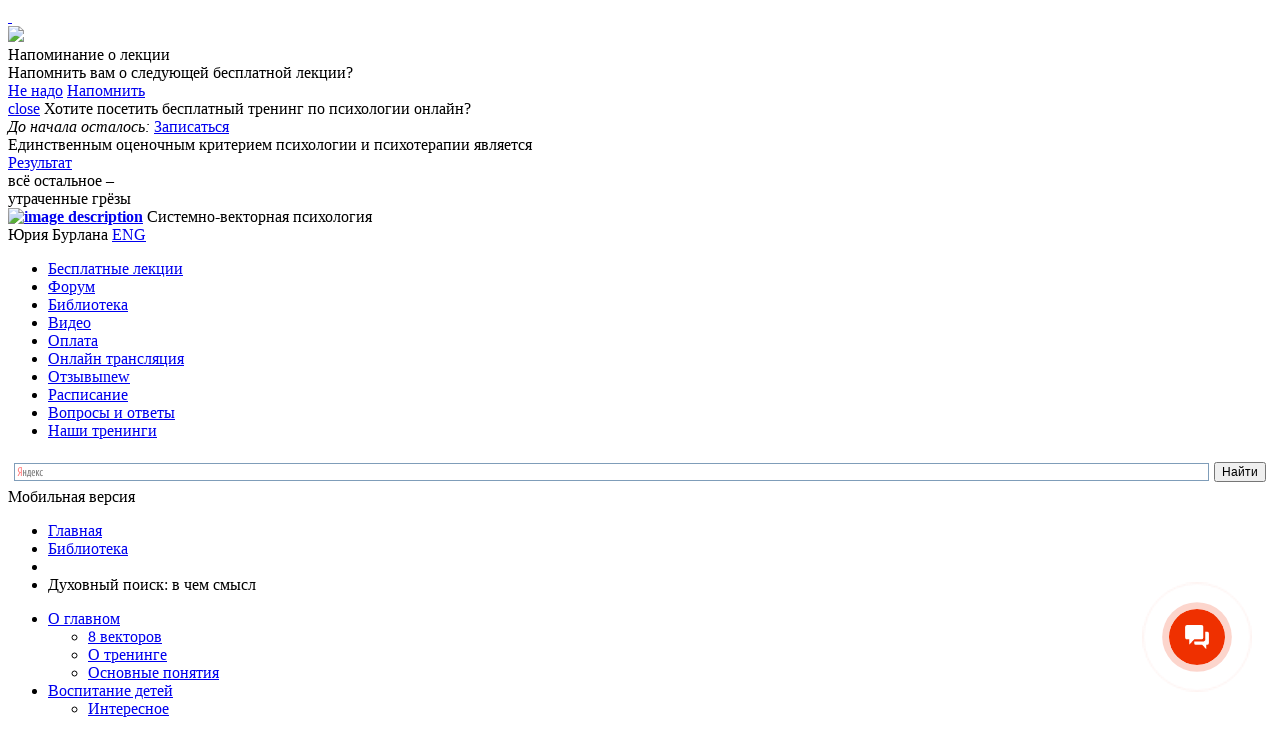

--- FILE ---
content_type: text/html; charset=utf-8
request_url: https://www.yburlan.ru/biblioteka/duhovnyj-poisk-v-chem-smysl
body_size: 23861
content:
<!DOCTYPE html PUBLIC "-//W3C//DTD XHTML+RDFa 1.0//EN" "http://www.w3.org/MarkUp/DTD/xhtml-rdfa-1.dtd">
<html xmlns="http://www.w3.org/1999/xhtml" style="" xml:lang="ru" version="XHTML+RDFa 1.0" dir="ltr" 
  xmlns:og="http://ogp.me/ns#"
  xmlns:article="http://ogp.me/ns/article#"
  xmlns:book="http://ogp.me/ns/book#"
  xmlns:profile="http://ogp.me/ns/profile#"
  xmlns:video="http://ogp.me/ns/video#"
  xmlns:product="http://ogp.me/ns/product#"
  xmlns:content="http://purl.org/rss/1.0/modules/content/"
  xmlns:dc="http://purl.org/dc/terms/"
  xmlns:foaf="http://xmlns.com/foaf/0.1/"
  xmlns:rdfs="http://www.w3.org/2000/01/rdf-schema#"
  xmlns:sioc="http://rdfs.org/sioc/ns#"
  xmlns:sioct="http://rdfs.org/sioc/types#"
  xmlns:skos="http://www.w3.org/2004/02/skos/core#"
  xmlns:xsd="http://www.w3.org/2001/XMLSchema#">

<head profile="http://www.w3.org/1999/xhtml/vocab">


  <meta http-equiv="X-UA-Compatible" content="IE=edge,chrome=1" />
  <link rel="stylesheet" type="text/css" href="//fonts.googleapis.com/css?family=PT+Sans:400,700&amp;subset=latin,cyrillic" />
  <link rel="stylesheet" type="text/css" href="//fonts.googleapis.com/css?family=PT+Serif:400,400italic&amp;subset=latin,cyrillic" />
  <link rel="stylesheet" type="text/css" href="//fonts.googleapis.com/css?family=PT+Sans+Narrow:400,700&amp;subset=latin,cyrillic" />

  <script>
    dataLayer = [];
  </script>


<!-- Google Tag Manager -->
<script>(function(w,d,s,l,i){w[l]=w[l]||[];w[l].push({'gtm.start':
new Date().getTime(),event:'gtm.js'});var f=d.getElementsByTagName(s)[0],
j=d.createElement(s),dl=l!='dataLayer'?'&l='+l:'';j.async=true;j.src=
'https://www.googletagmanager.com/gtm.js?id='+i+dl;f.parentNode.insertBefore(j,f);
})(window,document,'script','dataLayer','GTM-5MFTLJ8');</script>
<!-- End Google Tag Manager -->

  
  <link rel="manifest" href="/misc/app-images/manifest.json">
  <!--<meta name="mobile-web-app-capable" content="yes">-->
  <!--<meta name="apple-mobile-web-app-capable" content="yes">-->
  <!--<meta name="application-name" content="Системно-векторная психология">-->
  <!--<meta name="apple-mobile-web-app-title" content="Системно-векторная психология">-->
  <!--<meta name="msapplication-starturl" content="/">-->

  <meta name="mobileapp:title" content="Системно-векторная психология">
  <meta name="mobileapp:author" content="Мобильное приложение">
  <meta name="mobileapp:price" content="БЕСПЛАТНО">
  <meta name="mobileapp:price-suffix-apple" content=" - в App Store">
  <meta name="mobileapp:price-suffix-google" content=" - в Google Play">
  <meta name="mobileapp:icon-apple" content="https://www.yburlan.ru/misc/app-images/images/icons/icon-384x384.png">
  <meta name="mobileapp:icon-google" content="https://www.yburlan.ru/misc/app-images/images/icons/icon-384x384.png">
  <meta name="mobileapp:button" content="Открыть">
  <meta name="mobileapp:button-url-apple" content="">
  <meta name="mobileapp:button-url-google" content="https://play.google.com/store/apps/details?id=ru.yburlan.agrikhno&utm_campaign=smartbanner-yburlanru">
  <meta name="mobileapp:enabled-platforms" content="android">
  <meta name="mobileapp:hide-ttl" content="21600000">
  <meta name="mobileapp:custom-design-modifier" content="ios">
  <link rel="stylesheet" href="/misc/mobileapp/mobileapp.css">
  <script src="/misc/mobileapp/mobileapp.js"></script>

  <link rel="stylesheet" type="text/css" href="/sites/all/themes/newyburlan/css/push/push.css">

  <meta http-equiv="Content-Type" content="text/html; charset=utf-8" />
<link rel="shortcut icon" href="https://www.yburlan.ru/misc/favicon.ico" type="image/vnd.microsoft.icon" />
<meta name="description" content="Не так я живу! Что-то упускаю, все время не хватает чего-то важного. Зачем это все, если не стремишься к чему-то большему, высшему? Жизнь не может состоять только из материального, должно быть нечто более значимое — духовное. Как к этому приблизиться? Жизненные ценности Жизненные ценности — это то, что делает жизнь осмысленной. Для человека это важно, он к этому стремится, а" />
<link rel="canonical" href="https://www.yburlan.ru/biblioteka/duhovnyj-poisk-v-chem-smysl" />
<meta property="og:site_name" content="Психологические тренинги и курсы он-лайн. Системно-векторная психология | Юрий Бурлан" />
<meta property="og:type" content="article" />
<meta property="og:url" content="https://www.yburlan.ru/biblioteka/duhovnyj-poisk-v-chem-smysl" />
<meta property="og:title" content="Духовный поиск: в чем смысл" />
<meta property="og:description" content="Не так я живу! Что-то упускаю, все время не хватает чего-то важного. Зачем это все, если не стремишься к чему-то большему, высшему? Жизнь не может состоять только из материального, должно быть нечто более значимое — духовное. Как к этому приблизиться? Жизненные ценности Жизненные ценности — это то, что делает жизнь осмысленной. Для человека это важно, он к этому стремится, а достигая их, испытывает радость и чувствует, что живет наполненной жизнью." />
<meta property="og:updated_time" content="2023-04-10T01:55:26+03:00" />
<meta property="article:published_time" content="2023-03-12T23:32:30+03:00" />
<meta property="article:modified_time" content="2023-04-10T01:55:26+03:00" />

  <title>
    Духовный поиск: в чем смысл | Психологические тренинги и курсы он-лайн. Системно-векторная психология | Юрий Бурлан  </title>

          <link type="text/css" rel="stylesheet" href="https://www.yburlan.ru/./sites/default/files/css/css_2ZeIPlNc0tFPgBLcpeFhqeTkx0QGmHgYNJa7sXSg984.css" media="all" />
<link type="text/css" rel="stylesheet" href="https://www.yburlan.ru/./sites/default/files/css/css_gN-EQZnXBhv9u7b5_a-onQStNJJL_CZ2LyUAqqEft8s.css" media="screen" />
<link type="text/css" rel="stylesheet" href="https://www.yburlan.ru/./sites/default/files/css/css_7EHNqqw5CpLMpFUdbcE8RRybk2_y4aZdNykrA9VAx7A.css" media="all" />
<link type="text/css" rel="stylesheet" href="https://www.yburlan.ru/./sites/default/files/css/css_NqB2iXjC2bSv_MQblYLoU_scjPVJKcrck3ba9hKrA18.css" media="all" />
<link type="text/css" rel="stylesheet" href="https://www.yburlan.ru/./sites/default/files/css/css_W5NHof3sWKneQ5tnILhOhedm9B7FFN0Gsq4EcXBjRNI.css" media="all" />
<link type="text/css" rel="stylesheet" href="https://www.yburlan.ru/./sites/default/files/css/css_ilyga5v_txYr4WWo0oF6DuWtEu850-p4VKAbbbX3Uko.css" media="print" />

  <script src="//code.jquery.com/jquery-1.9.1.min.js"></script>
  <script src="//code.jquery.com/jquery-migrate-1.1.1.min.js"></script>
  <script src="https://www.gstatic.com/firebasejs/3.9.0/firebase-app.js" async></script>
  <script src="https://www.gstatic.com/firebasejs/3.9.0/firebase-messaging.js" async></script>
  <script type="text/javascript" src="https://www.yburlan.ru/misc/jquery.once.js?v=1.2"></script>
<script type="text/javascript" src="https://www.yburlan.ru/misc/drupal.js?t96tow"></script>
<script type="text/javascript" src="https://www.yburlan.ru/misc/jquery.cookie.js?v=1.0"></script>
<script type="text/javascript" src="https://www.yburlan.ru/misc/jquery.form.js?v=2.52"></script>
<script type="text/javascript" src="https://www.yburlan.ru/sites/all/modules/jquery_countdown/jquery_countdown/jquery.countdown.js?v=1.5.9"></script>
<script type="text/javascript" src="https://www.yburlan.ru/sites/all/modules/jquery_countdown/jquery_countdown.js?v=1.5.9"></script>
<script type="text/javascript" src="https://www.yburlan.ru/misc/ajax.js?v=7.59"></script>
<script type="text/javascript" src="https://www.yburlan.ru/./sites/default/files/languages/ru_DXXQ9Qep6fpi5oy9SHxPvb-aRKwN4ckZTJ9ajjB8hFo.js?t96tow"></script>
<script type="text/javascript" src="https://www.yburlan.ru/sites/all/modules/jquerymenu/jquerymenu.js?t96tow"></script>
<script type="text/javascript" src="https://www.yburlan.ru/sites/all/modules/views/js/base.js?t96tow"></script>
<script type="text/javascript" src="https://www.yburlan.ru/misc/progress.js?v=7.59"></script>
<script type="text/javascript" src="https://www.yburlan.ru/sites/all/libraries/jqueryvalidation/validate.js?t96tow"></script>
<script type="text/javascript" src="https://www.yburlan.ru/sites/all/themes/newyburlan/new_js/biblioteka-page.js?t96tow"></script>
<script type="text/javascript" src="https://www.yburlan.ru/sites/all/themes/newyburlan/new_js/jquery.sticky.js?t96tow"></script>
<script type="text/javascript" src="https://www.yburlan.ru/misc/textarea.js?v=7.59"></script>
<script type="text/javascript" src="https://www.yburlan.ru/sites/all/modules/views/js/ajax_view.js?t96tow"></script>
<script type="text/javascript" src="https://www.yburlan.ru/sites/all/modules/views_load_more/views_load_more.js?t96tow"></script>
<script type="text/javascript" src="https://www.yburlan.ru/modules/filter/filter.js?t96tow"></script>
<script type="text/javascript" src="https://www.yburlan.ru/sites/all/modules/ajax_comments/ajax_comments.js?t96tow"></script>
<script type="text/javascript" src="https://www.yburlan.ru/sites/all/themes/newyburlan/main.js?t96tow"></script>
<script type="text/javascript" src="https://www.yburlan.ru/sites/all/themes/newyburlan/new_js/user.js?t96tow"></script>
<script type="text/javascript" src="https://www.yburlan.ru/sites/all/themes/newyburlan/new_js/login_popup.js?t96tow"></script>
<script type="text/javascript" src="https://www.yburlan.ru/sites/all/modules/jquery_countdown/jquery.countdown-drupal.js?v=1.5.9"></script>
<script type="text/javascript">
<!--//--><![CDATA[//><!--
jQuery.extend(Drupal.settings, {"basePath":"\/","pathPrefix":"","ajaxPageState":{"theme":"newyburlan","theme_token":"x_YEOGNaGwcs8CPdtLubJJGykQFcj3SWBFZCSa-OtUI","js":{"modules\/statistics\/statistics.js":1,"misc\/jquery.once.js":1,"misc\/drupal.js":1,"misc\/jquery.cookie.js":1,"misc\/jquery.form.js":1,"sites\/all\/modules\/jquery_countdown\/jquery_countdown\/jquery.countdown.js":1,"sites\/all\/modules\/jquery_countdown\/jquery_countdown.js":1,"misc\/ajax.js":1,"public:\/\/languages\/ru_DXXQ9Qep6fpi5oy9SHxPvb-aRKwN4ckZTJ9ajjB8hFo.js":1,"sites\/all\/modules\/jquerymenu\/jquerymenu.js":1,"sites\/all\/modules\/views\/js\/base.js":1,"misc\/progress.js":1,"sites\/all\/libraries\/jqueryvalidation\/validate.js":1,"sites\/all\/themes\/newyburlan\/new_js\/biblioteka-page.js":1,"sites\/all\/themes\/newyburlan\/new_js\/jquery.sticky.js":1,"misc\/textarea.js":1,"sites\/all\/modules\/views\/js\/ajax_view.js":1,"sites\/all\/modules\/views_load_more\/views_load_more.js":1,"modules\/filter\/filter.js":1,"sites\/all\/modules\/ajax_comments\/ajax_comments.js":1,"sites\/all\/themes\/newyburlan\/main.js":1,"sites\/all\/themes\/newyburlan\/new_js\/user.js":1,"sites\/all\/themes\/newyburlan\/new_js\/login_popup.js":1,"sites\/all\/modules\/jquery_countdown\/jquery.countdown-drupal.js":1},"css":{"modules\/system\/system.base.css":1,"modules\/system\/system.menus.css":1,"modules\/system\/system.messages.css":1,"modules\/system\/system.theme.css":1,"sites\/all\/modules\/jquery_countdown\/jquery_countdown\/jquery.countdown.css":1,"modules\/comment\/comment.css":1,"sites\/all\/modules\/date\/date_api\/date.css":1,"sites\/all\/modules\/date\/date_popup\/themes\/datepicker.1.7.css":1,"modules\/field\/theme\/field.css":1,"modules\/node\/node.css":1,"modules\/user\/user.css":1,"sites\/all\/modules\/views\/css\/views.css":1,"sites\/all\/modules\/ckeditor\/css\/ckeditor.css":1,"sites\/all\/modules\/ctools\/css\/ctools.css":1,"sites\/all\/modules\/jquerymenu\/jquerymenu.css":1,"modules\/filter\/filter.css":1,"sites\/all\/themes\/newyburlan\/style.css":1,"sites\/all\/themes\/newyburlan\/all.css":1,"sites\/all\/themes\/newyburlan\/css\/other.css":1,"sites\/all\/themes\/newyburlan\/print.css":1}},"jquerymenu":{"hover":0,"animate":1,"edit_link":0,"click_to_expand":1},"views":{"ajax_path":"\/views\/ajax","ajaxViews":{"views_dom_id:7c4210c982701691624ae3c9ebea3299":{"view_name":"page_timetable","view_display_id":"block_2","view_args":"","view_path":"node\/11009","view_base_path":null,"view_dom_id":"7c4210c982701691624ae3c9ebea3299","pager_element":0},"views_dom_id:46a852e710279f3a809dd4c65c0caad0":{"view_name":"page_timetable","view_display_id":"block_1","view_args":"245","view_path":"node\/11009","view_base_path":null,"view_dom_id":"46a852e710279f3a809dd4c65c0caad0","pager_element":0},"views_dom_id:7bcc3da5b692e8d6bb3d07709b7bdf6f":{"view_name":"page_timetable","view_display_id":"block_1","view_args":"221","view_path":"node\/11009","view_base_path":null,"view_dom_id":"7bcc3da5b692e8d6bb3d07709b7bdf6f","pager_element":0},"views_dom_id:14b6612e77e69fb57fe3a5aebe416dcd":{"view_name":"page_timetable","view_display_id":"block_1","view_args":"244","view_path":"node\/11009","view_base_path":null,"view_dom_id":"14b6612e77e69fb57fe3a5aebe416dcd","pager_element":0},"views_dom_id:2019d54133bb65bf683489e2952bca67":{"view_name":"front_timetable","view_display_id":"block_2","view_args":"","view_path":"node\/11009","view_base_path":null,"view_dom_id":"2019d54133bb65bf683489e2952bca67","pager_element":0},"views_dom_id:4790a55df9afa978140c37c33ae144ce":{"view_name":"front_timetable","view_display_id":"block_1","view_args":"245","view_path":"node\/11009","view_base_path":null,"view_dom_id":"4790a55df9afa978140c37c33ae144ce","pager_element":0},"views_dom_id:124f37615bac505afe24b1c7566981d6":{"view_name":"front_timetable","view_display_id":"block_1","view_args":"221","view_path":"node\/11009","view_base_path":null,"view_dom_id":"124f37615bac505afe24b1c7566981d6","pager_element":0},"views_dom_id:961e7a6e31f54e82fda8f126c57e945d":{"view_name":"article_related_nodes","view_display_id":"block","view_args":"11009","view_path":"node\/11009","view_base_path":null,"view_dom_id":"961e7a6e31f54e82fda8f126c57e945d","pager_element":"2"}}},"urlIsAjaxTrusted":{"\/views\/ajax":true,"\/comment\/reply\/11009":true},"better_exposed_filters":{"views":{"page_timetable":{"displays":{"block_2":{"filters":[]},"block_1":{"filters":[]}}},"training_video":{"displays":{"block_1":{"filters":[]}}},"front_timetable":{"displays":{"block_2":{"filters":[]},"block_1":{"filters":[]}}},"article_related_nodes":{"displays":{"block":{"filters":[]}}}}},"jquery_countdown":{".panel-date-lection,.panel-date":{"until":46164,"layout":"\u003Cspan class=\u0022different\u0022\u003E{dn}\u003C\/span\u003E\u003Cem\u003E\u0434\u043d.\u003C\/em\u003E\u003Cspan\u003E{hn}\u003C\/span\u003E\u003Cspan class=\u0022different\u0022\u003E:\u003C\/span\u003E\u003Cspan  class=\u0022white\u0022\u003E{mnn}\u003C\/span\u003E\u003Cspan class=\u0022different\u0022\u003E:\u003C\/span\u003E\u003Cspan  class=\u0022white\u0022\u003E{snn}\u003C\/span\u003E"}},"ckeditor":{"input_formats":{"filtered_html":{"customConfig":"\/sites\/all\/modules\/ckeditor\/ckeditor.config.js?","defaultLanguage":"en","toolbar":"[\n    [\u0027Source\u0027],\n    [\u0027Cut\u0027,\u0027Copy\u0027,\u0027Paste\u0027,\u0027PasteText\u0027,\u0027PasteFromWord\u0027,\u0027-\u0027,\u0027SpellChecker\u0027, \u0027Scayt\u0027],\n    [\u0027Undo\u0027,\u0027Redo\u0027,\u0027Find\u0027,\u0027Replace\u0027,\u0027-\u0027,\u0027SelectAll\u0027],\n    [\u0027Image\u0027,\u0027Media\u0027,\u0027Flash\u0027,\u0027Table\u0027,\u0027HorizontalRule\u0027,\u0027Smiley\u0027,\u0027SpecialChar\u0027],\n    [\u0027Maximize\u0027, \u0027ShowBlocks\u0027],\n    \u0027\/\u0027,\n    [\u0027Format\u0027],\n    [\u0027Bold\u0027,\u0027Italic\u0027,\u0027Underline\u0027,\u0027Strike\u0027,\u0027-\u0027,\u0027Subscript\u0027,\u0027Superscript\u0027,\u0027-\u0027,\u0027RemoveFormat\u0027],\n    [\u0027NumberedList\u0027,\u0027BulletedList\u0027,\u0027-\u0027,\u0027Outdent\u0027,\u0027Indent\u0027,\u0027Blockquote\u0027],\n    [\u0027JustifyLeft\u0027,\u0027JustifyCenter\u0027,\u0027JustifyRight\u0027,\u0027JustifyBlock\u0027,\u0027-\u0027,\u0027BidiLtr\u0027,\u0027BidiRtl\u0027],\n    [\u0027Link\u0027,\u0027Unlink\u0027,\u0027Anchor\u0027,\u0027Linkit\u0027]\n]\n    ","enterMode":1,"shiftEnterMode":2,"toolbarStartupExpanded":true,"width":"100%","skin":"kama","format_tags":"p;div;pre;address;h1;h2;h3;h4;h5;h6","show_toggle":"t","default":"t","ss":"2","loadPlugins":{"drupalbreaks":{"name":"drupalbreaks","desc":"Plugin for inserting Drupal teaser and page breaks.","path":"\/sites\/all\/modules\/ckeditor\/plugins\/drupalbreaks\/","buttons":{"DrupalBreak":{"label":"DrupalBreak","icon":"images\/drupalbreak.png"}},"default":"t"}},"entities":false,"entities_greek":false,"entities_latin":false,"scayt_autoStartup":false,"stylesCombo_stylesSet":"drupal:\/sites\/all\/modules\/ckeditor\/ckeditor.styles.js","contentsCss":["\/sites\/all\/modules\/ckeditor\/css\/ckeditor.css?t96tow","\/sites\/all\/libraries\/ckeditor\/contents.css?t96tow"]},"full_html":{"customConfig":"\/sites\/all\/modules\/ckeditor\/ckeditor.config.js?","defaultLanguage":"en","toolbar":"[\n    [\u0027Source\u0027],\n    [\u0027Cut\u0027,\u0027Copy\u0027,\u0027Paste\u0027,\u0027PasteText\u0027,\u0027PasteFromWord\u0027,\u0027-\u0027,\u0027SpellChecker\u0027,\u0027Scayt\u0027],\n    [\u0027Undo\u0027,\u0027Redo\u0027,\u0027Find\u0027,\u0027Replace\u0027,\u0027-\u0027,\u0027SelectAll\u0027],\n    [\u0027Image\u0027,\u0027Flash\u0027,\u0027Table\u0027,\u0027HorizontalRule\u0027,\u0027Smiley\u0027,\u0027SpecialChar\u0027,\u0027Iframe\u0027],\n    \u0027\/\u0027,\n    [\u0027Bold\u0027,\u0027Italic\u0027,\u0027Underline\u0027,\u0027Strike\u0027,\u0027-\u0027,\u0027Subscript\u0027,\u0027Superscript\u0027,\u0027-\u0027,\u0027RemoveFormat\u0027],\n    [\u0027NumberedList\u0027,\u0027BulletedList\u0027,\u0027-\u0027,\u0027Outdent\u0027,\u0027Indent\u0027,\u0027Blockquote\u0027,\u0027CreateDiv\u0027],\n    [\u0027JustifyLeft\u0027,\u0027JustifyCenter\u0027,\u0027JustifyRight\u0027,\u0027JustifyBlock\u0027,\u0027-\u0027,\u0027BidiLtr\u0027,\u0027BidiRtl\u0027,\u0027-\u0027,\u0027Language\u0027],\n    [\u0027Link\u0027,\u0027Unlink\u0027,\u0027Anchor\u0027],\n    [\u0027DrupalBreak\u0027],\n    \u0027\/\u0027,\n    [\u0027Format\u0027,\u0027Font\u0027,\u0027FontSize\u0027],\n    [\u0027TextColor\u0027,\u0027BGColor\u0027],\n    [\u0027Maximize\u0027,\u0027ShowBlocks\u0027,\u0027IMCE\u0027]\n]","enterMode":1,"shiftEnterMode":2,"toolbarStartupExpanded":true,"width":"100%","skin":"kama","format_tags":"p;div;pre;address;h1;h2;h3;h4;h5;h6","show_toggle":"t","default":"t","ss":"2","loadPlugins":{"drupalbreaks":{"name":"drupalbreaks","desc":"Plugin for inserting Drupal teaser and page breaks.","path":"\/sites\/all\/modules\/ckeditor\/plugins\/drupalbreaks\/","buttons":{"DrupalBreak":{"label":"DrupalBreak","icon":"images\/drupalbreak.png"}},"default":"t"}},"entities":false,"entities_greek":false,"entities_latin":false,"scayt_autoStartup":false,"filebrowserBrowseUrl":"\/imce?app=ckeditor%7Csendto%40ckeditor_imceSendTo%7C","stylesCombo_stylesSet":"drupal:\/sites\/all\/modules\/ckeditor\/ckeditor.styles.js","contentsCss":["\/sites\/all\/modules\/ckeditor\/css\/ckeditor.css?t96tow","\/sites\/all\/libraries\/ckeditor\/contents.css?t96tow"]}},"plugins":[],"textarea_default_format":{"edit-comment-body-und-0-value":"comment"}},"statistics":{"data":{"nid":"11009"},"url":"\/modules\/statistics\/statistics.php"}});
//--><!]]>
</script>

      <script src="/sites/all/themes/newyburlan/new_js/all.js"></script>
    <script src="/sites/all/themes/newyburlan/js/cufon-yui.js"></script>
  <script src="/sites/all/themes/newyburlan/js/HeliosCondC_700.font.js"></script>
  <script src="/sites/all/themes/newyburlan/js/jquery.activity.min.js"></script>
  <script>
    var $ = this.jQuery;
    $(document).ready(function() {
      $('#top-baner-close').click(function() {
        $('#block-block-8').slideUp(200);
      })

      $('#9bcleft').height($(document).height());
      $('#9bcright').height($(document).height());
    });
  </script>



  <!--
<script type="text/javascript" src="//www.yburlan.ru/sites/all/themes/newyburlan/main.js"></script>
-->

  <script type="text/javascript" src="/ybcookie/ybcookie.js?94"></script>
  <script type="text/javascript" src="/sites/all/themes/newyburlan/new_js/push/push.js?103"></script>
  <!--<script type="text/javascript" async="true" src="https://userapi.com/js/api/openapi.js?2"></script>-->



      <script type="text/javascript" src="https://vk.com/js/api/openapi.js?4"></script>
    <script type="text/javascript">
      VK.init({
        apiId: 2170385,
        onlyWidgets: true
      });
    </script>
  
  <!--this-->
  <!--[if IE]><script src="//html5shiv.googlecode.com/svn/trunk/html5.js"></script><![endif]-->
  <script type="text/javascript" src="https://vk.com/js/api/share.js?4" charset="windows-1251"></script>


  <style type="text/css">
    /*body {padding-top: 0 !important}*/
    .panel {
      z-index: 599;
    }
  </style>
  <script type="text/javascript">
    var keys = {
      37: 1,
      38: 1,
      39: 1,
      40: 1
    };

    function preventDefault(e) {
      e = e || window.event;
      if (e.preventDefault)
        e.preventDefault();
      e.returnValue = false;
    }

    function preventDefaultForScrollKeys(e) {
      if (keys[e.keyCode]) {
        preventDefault(e);
        return false;
      }
    }

    function disableScroll() {
      if (window.addEventListener) // older FF
        window.addEventListener('DOMMouseScroll', preventDefault, false);
      window.onwheel = preventDefault; // modern standard
      window.onmousewheel = document.onmousewheel = preventDefault; // older browsers, IE
      window.ontouchmove = preventDefault; // mobile
      document.onkeydown = preventDefaultForScrollKeys;
    }

    function enableScroll() {
      if (window.removeEventListener)
        window.removeEventListener('DOMMouseScroll', preventDefault, false);
      window.onmousewheel = document.onmousewheel = null;
      window.onwheel = null;
      window.ontouchmove = null;
      document.onkeydown = null;
    }

    var frontPage = '';
  </script>
</head>

<body class="html not-front not-logged-in no-sidebars page-node page-node- page-node-11009 node-type-article i18n-ru" >

  <!-- Google Tag Manager (noscript) -->
  <noscript>
    <iframe src="https://www.googletagmanager.com/ns.html?id=GTM-5MFTLJ8" height="0" width="0" style="display:none;visibility:hidden"></iframe>
  </noscript>
  <!-- End Google Tag Manager (noscript) -->

  <!--  -->

  <div class="push">
    <div class="push-wrapper">
      <a class="push-close" href="#">&nbsp;</a>
      <div class="push-body">
        <div class="push-body-image">
          <img src="/sites/all/themes/newyburlan/images/push/snippet.jpg">
        </div>
        <div class="push-body-content">
          <div class="push-body-content-title">Напоминание о лекции</div>
          <div class="push-body-content-text">Напомнить вам о следующей бесплатной лекции?</div>
        </div>
        <div class="push-clearfix"></div>
      </div>
    </div>
    <div class="push-footer">
      <a href="#" class="push-button-unsubscribe">Не надо</a>
      <a href="#" class="push-button-subscribe">Напомнить</a>
    </div>
  </div>


  <!-- Layout -->
    
<script type="text/javascript">

  /*Определяем термин таксомонии и выделяем раздел в левом меню*/
  $(document).ready(function () {
    //переход к комменту при логине из ответа
    var is_comment = location.href.indexOf("#comment-");
    if (is_comment > -1) {
      var comment = location.href.substring(location.href.indexOf("#comment-"));

      var comment_n = comment.replace("#comment-", "");

      $("#reply-" + comment_n).click();

    }
  });
</script>


<div id="wrapper" class="with-fixed-header">
  <div id="container" class="my-clear-block inner">

    <header id="header">
      <div class="holder">
        <!--noindex-->
        <!--googleoff: all-->
        <div id="record-ancor"></div>
          <div class="region region-header clearfix">
    <div id="block-block-8" class="block block-block clearfix">

    
  <div class="content">
        <script type="text/javascript">
        var pastSeconds = 500;
            </script>


    <div class="panel">
        <a class="btn-close" href="#" id="top-baner-close">close</a>
        <span class="panel-slogan">Хотите посетить <span>бесплатный тренинг по психологии</span> онлайн?</span>
        <div class="panel-box">
            <em>До начала осталось:</em>
            <span class="panel-date-lection">

			</span>
            <a class="panel-btn" href="//www.yburlan.ru/besplatnye-treningi">Записаться</a>
        </div>
    </div>


  </div>
</div>
<div id="block-block-36" class="block block-block clearfix">

    
  <div class="content">
    <div class="criteria-holder">
<div class="criteria-cont">
<div class="criteria-line" style="">
			<span class="criteria-only" style="">Единственным </span>оценочным критерием психологии и психотерапии является
<div class="criteria-style" style="">
				<a href="/results" style=" ">Результат</a></div>
<div class="criteria-add" style="">
				всё остальное –<br />
				утраченные грёзы</div>
</div>
</div>
</div>
  </div>
</div>
  </div>
                <div class="header-box">
          <strong class="logo">
            <a href="/" title="Психологические тренинги и курсы он-лайн. Системно-векторная психология | Юрий Бурлан"><img src="/sites/all/themes/newyburlan/new_images/logo1.png" alt="image description" /></a>          </strong>
          <span class="head-slogan"><span style="">Системно-векторная психология<br/>Юрия Бурлана</span></span>
          <a class="language" href="#">ENG</a>
          <!--/noindex-->
          <!--googleon: all-->
          <nav id="nav">
<ul class="links primary-links"><li class="menu-845 first"><a href="/besplatnye-treningi" title="">Бесплатные лекции</a></li>
<li class="menu-675"><a href="//www.yburlan.ru/forum/" title="">Форум</a></li>
<li class="menu-674"><a href="/biblioteka" title="" class="active">Библиотека</a></li>
<li class="menu-708"><a href="/trening-roliki" title="">Видео</a></li>
<li class="menu-678"><a href="/oplata" title="">Оплата</a></li>
<li class="menu-748"><a href="/video-translyatsiya">Онлайн трансляция</a></li>
<li class="menu-679"><a href="//www.yburlan.ru/results/" title=""><span>Отзывы</span><span class="num-reviews">new</span></a></li>
<li class="menu-680"><a href="/raspisanie" title="Расписание занятий">Расписание</a></li>
<li class="menu-966"><a href="//www.yburlan.ru/otvet" title="">Вопросы и ответы</a></li>
<li class="menu-1350 last"><a href="/nashi-treningi" title="">Наши тренинги</a></li>
</ul></nav>
        </div>
      </div>
    </header>

    <div id="main">
      <div class="holder">

        <div class="heading">

          <style type="text/css">
            .ya-page_js_yes .ya-site-form_inited_no {
              display: none;
            }

            #ya-site-form0 .ya-site-form__form table {
              margin: 0 0 0 0;
            }
          </style>
          <div class="ya-site-form ya-site-form_inited_no"
            onclick="return {'bg': 'transparent', 'target': '_self', 'language': 'ru', 'suggest': true, 'tld': 'ru', 'site_suggest': true, 'action': 'https://www.yburlan.ru/lib-search', 'webopt': false, 'fontsize': 12, 'arrow': false, 'fg': '#000000', 'searchid': '2004014', 'logo': 'rb', 'websearch': false, 'type': 2}">
            <form action="https://yandex.ru/search/site/" method="get" target="_self" class="search-form">
              <div>
                <label>Найти:</label>
                <div class="row">
                  <input name="searchid" type="hidden" value="2004014" /><input name="l10n" type="hidden"
                    value="ru" /><input name="reqenc" type="hidden" value="" /><input name="text" type="text"
                    value="" />
                  <div class="search-btn"><input type="submit" value="Найти" class="btn" /></div>&nbsp;
                </div>
              </div>
            </form>
          </div>
          <script type="text/javascript">(function (w, d, c) {
              var s = d.createElement('script'), h = d.getElementsByTagName('script')[0], e = d.documentElement;
              (' ' + e.className + ' ').indexOf(' ya-page_js_yes ') === -1 && (e.className += ' ya-page_js_yes');
              s.type = 'text/javascript';
              s.async = true;
              s.charset = 'utf-8';
              s.src = (d.location.protocol === 'https:' ? 'https:' : 'http:') + '//site.yandex.net/v2.0/js/all.js';
              h.parentNode.insertBefore(s, h);
              (w[c] || (w[c] = [])).push(function () {
                Ya.Site.Form.init()
              })
            })(window, document, 'yandex_site_callbacks');</script>

          <div class="heading-box">
            <!-- breadcrumbs here -->
                        <span class="change-size header-of-section like-h2">Мобильная версия</span>
            <ul class="breadcrumbs">
                            <li><a href="/">Главная</a></li>
              <li><a href="/biblioteka">Библиотека</a></li>
                              <li><a href=""></a></li>
                <li>Духовный поиск: в чем смысл</li>
                          </ul>
          </div>
        </div>

        <div class="container">

          <aside id="sidebar">
            <div id="sticky-anchor"></div>
            <div id="sidebar-sticky">
              <div id="block-jquerymenu-1" class="block block-jquerymenu clearfix">

    
  <div class="content">
    <!--[if IE]><div class="ie"><![endif]--><ul class="menu jquerymenu"><li  class="parent closed"><span class="parent closed"></span><a href="/biblioteka/o_glavnom" title="">О главном</a><ul><li  class="first"><a href="/biblioteka/o_glavnom/8_vektorov" title="">8 векторов</a></li><li ><a href="/biblioteka/o_glavnom/o_treninge" title="">О тренинге</a></li><li  class="last"><a href="/biblioteka/o_glavnom/osnovnye_ponyatiya" title="">Основные понятия</a></li></ul></li><li  class="parent closed"><span class="parent closed"></span><a href="/biblioteka/vospitanie_detei" title="">Воспитание детей</a><ul><li  class="first"><a href="/biblioteka/vospitanie_detei/interesnoe" title="">Интересное</a></li><li ><a href="/biblioteka/vospitanie_detei/rekomendatsii" title="">Рекомендации</a></li><li  class="last"><a href="/biblioteka/vospitanie_detei/chto_delat_esli" title="">Что делать если</a></li></ul></li><li  class="parent closed"><span class="parent closed"></span><a href="/biblioteka/otnosheniya_dvoikh" title="">Отношения двоих</a><ul><li  class="first"><a href="/biblioteka/otnosheniya_dvoikh/seksualnost" title="">Сексуальность</a></li><li ><a href="/biblioteka/otnosheniya_dvoikh/semeinye_strasti" title="">Семейные страсти</a></li><li  class="last"><a href="/biblioteka/otnosheniya_dvoikh/sokhranit_lyubov" title="">Сохранить любовь</a></li></ul></li><li  class="parent closed"><span class="parent closed"></span><a href="/biblioteka/poisk_sebya" title="">Поиск себя</a><ul><li  class="first"><a href="/biblioteka/poisk_sebya/samorazrushenie" title="">Саморазрушение</a></li><li  class="last"><a href="/biblioteka/poisk_sebya/smysl_zhizni" title="">Смысл жизни</a></li></ul></li><li ><a href="/biblioteka/psikhologiya_strakha" title="">Психология страха</a></li><li  class="parent closed"><span class="parent closed"></span><a href="/biblioteka/novoe_slovo_v_nauke" title="">Новое слово в науке</a><ul><li  class="first"><a href="/biblioteka/novoe_slovo_v_nauke/psikhologiya" title="">Психология</a></li><li ><a href="/biblioteka/novoe_slovo_v_nauke/meditsina" title="">Медицина</a></li><li ><a href="/biblioteka/novoe_slovo_v_nauke/pedagogika" title="">Педагогика</a></li><li  class="last"><a href="/biblioteka/novoe_slovo_v_nauke/drugie_oblasti_znaniya" title="">Другие области знания</a></li></ul></li><li  class="parent closed"><span class="parent closed"></span><a href="/biblioteka/stsenarii_zhizni" title="">Сценарий жизни</a><ul><li  class="first"><a href="/biblioteka/stsenarii_zhizni/ee_khotyat_vse" title="">Ее хотят все</a></li><li ><a href="/biblioteka/stsenarii_zhizni/nezhizn" title="">НЕжизнь</a></li><li  class="last"><a href="/biblioteka/stsenarii_zhizni/realizuya_sebya" title="">Реализуя себя</a></li></ul></li><li  class="parent closed"><span class="parent closed"></span><a href="/biblioteka/mir_vokrug" title="">Мир вокруг</a><ul><li  class="first"><a href="/biblioteka/mir_vokrug/v_rossii" title="">В России</a></li><li ><a href="/biblioteka/mir_vokrug/v_mire" title="">В мире</a></li><li ><a href="/biblioteka/mir_vokrug/globalnye_problemy" title="">Глобальные проблемы</a></li><li  class="last"><a href="/biblioteka/mir_vokrug/sotsialnye_yavleniya" title="">Социальные явления</a></li></ul></li><li ><a href="/biblioteka/novoe_slovo_v_nauke/my_v_pechati" title="">Научные публикации</a></li><li  class="parent closed"><span class="parent closed"></span><a href="/biblioteka/sistemnye_zametki" title="">Системные заметки</a><ul><li  class="first"><a href="/biblioteka/sistemnye_zametki/konspekty_s_treninga" title="">Конспекты с тренинга</a></li><li ><a href="/biblioteka/sistemnye_zametki/znamenitosti" title="">Знаменитости</a></li><li ><a href="/biblioteka/sistemnye_zametki/kino" title="">Кино</a></li><li ><a href="/biblioteka/sistemnye_zametki/literatura" title="">Литература</a></li><li ><a href="/biblioteka/sistemnye_zametki/tvorchestvo" title="">Творчество</a></li><li  class="last"><a href="/biblioteka/sistemnye_zametki/istoricheskie_zametki" title="">Исторические заметки</a></li></ul></li><li  class="parent closed last"><span class="parent closed last"></span><a href="/biblioteka/kratkii_obzor" title="">Краткий обзор</a><ul><li  class="first last"><a href="/biblioteka/kratkii_obzor/kak_izbavitsya_ot_strakhov" title="">Избавиться от страхов</a></li></ul></li></ul><!--[if IE]></div><![endif]-->  </div>
</div>
              
                  <div class="region region-left">
    <div id="block-block-9" class="block block-block clearfix">

    
  <div class="content">
    <div class="side-box">
	<span class="like-h2">С чего начать<span class="red">?</span></span>
	<ul class="side-list">
		<li class="main">
			<a href="javascript:void(0)">Что такое СВП</a>
			<ul class="sub">
				<li>
					<a href="/trening-roliki/know_true">Бессознательное знает всю правду</a></li>
				<li>
					<a href="/biblioteka/sistemnovektornaya-psihologiya">Откуда Берутся Наши Желания?</a></li>
				<li>
					<a href="/trening-roliki/desire">Человека определяют его желания</a></li>
			</ul>
		</li>
		<li class="main">
			<a href="javascript:void(0)">Что такое 8 векторов</a>
			<ul class="sub">
				<li>
					<a href="/biblioteka/zvukovoi-vektor">Звуковой вектор</a></li>
				<li>
					<a href="/biblioteka/zritelniy-vektor">Зрительный вектор</a></li>
				<li>
					<a href="/biblioteka/kozhniy-vektor">Кожный вектор</a></li>
				<li>
					<a href="/biblioteka/analjniy-vektor">Анальный вектор</a></li>
				<li>
					<a href="/biblioteka/uretralnij-vektor">Уретральный вектор</a></li>
				<li>
					<a href="/biblioteka/obonyatelniy-vektor">Обонятельный вектор</a></li>
				<li>
					<a href="/biblioteka/oralniy-vektor">Оральный вектор</a></li>
				<li>
					<a href="/biblioteka/myshechnyi-vektor">Мышечный вектор</a></li>
			</ul>
		</li>
		<li class="main">
			<a href="javascript:void(0)">Зачем нужна СВП</a>
			<ul class="sub">
				<li>
					<a href="/results/all/depressija">Избавиться от депрессии</a></li>
				<li>
					<a href="/results/all/raskrytie-seksualnosti">Раскрытие сексуальности</a></li>
				<li>
					<a href="/results/all/poznanie-sebja">Познание себя</a></li>
				<li>
					<a href="/results/all/psihologi">Отзывы психиатров, психологов, врачей, преподавателей</a></li>
				<li>
					<a href="/results">Более 20 тысяч отзывов</a></li>
			</ul>
		</li>
		<li class="main">
			<a href="javascript:void(0)">Основы СВП</a>
			<ul class="sub">
				<li>
					<a href="/biblioteka/sistemnyi-slovarik">Словарь терминов и сокращений</a></li>
				<li>
					<a href="/biblioteka/podsoznanie">Сознание и бессознательное</a></li>
				<li>
					<a href="/biblioteka/psikhologiya-lyubvi-i-seksa">Психология любви и секса</a></li>
			</ul>
		</li>
	</ul>
</div>
  </div>
</div>
  </div>
                          </div>
          </aside>

          <section id="content">
                                                                                    
              <div class="region region-content">
    <div id="block-system-main" class="block block-system clearfix">

    
  <div class="content">
    <div id="node-11009" class="node node-full content-block">

        <div class="article-image">
      <img src=".././sites/default/files/p_171_big_duhovnyj-poisk-v-chem-smysl.jpg">      <div class="text-box center-style change-lh1 padding-1">
        <h1>Духовный поиск: в чем смысл</h1>
<!--noindex-->
<!--googleoff: all-->
        <div>
                  </div>
<!--/noindex-->
<!--googleon: all-->
        <div class="article-info">
          <span class="info-line">
            <span class="comment">0</span>
                        <span style="cursor:pointer;" class="review" title="Просмотров:824">824</span>
            <span class="date">12 Марта 2023 в 23:32</span>
          </span>
          <div class="author-box">
            <strong>Автор публикации: <span>
              Екатерина Жаворонкова            </span></strong>
          </div>
        </div>
      </div>
    </div>
  
  <p>Не так я живу! Что-то упускаю, все время не хватает чего-то важного. Зачем это все, если не стремишься к чему-то большему, высшему? Жизнь не может состоять только из материального, должно быть нечто более значимое — духовное. Как к этому приблизиться?</p>
<h2>
	Жизненные ценности</h2>
<p>Жизненные ценности — это то, что делает жизнь осмысленной. Для человека это важно, он к этому стремится, а достигая их, испытывает радость и чувствует, что живет наполненной жизнью.</p>
<p class="rtecenter"><img alt="картинка Духовный поиск" src="http://www.yburlan.ru/sites/default/files/Images/zhiznennye_cennosti_1.jpg" style="width: 635px; height: 350px;" /></p>
<p>То, что люди вкладывают в понятие «личностный рост», будет созвучно с их жизненными ценностями: профессионализм, образование, обогащение, достижение положения в обществе, нравственность, получение каких-либо навыков, полезных привычек и т. д.</p>
<p>Около пяти процентов людей чувствуют, что им недостаточно общепринятых материальных ценностей. У них возникает мысль, ощущение, что есть нечто более важное, высокое — духовное. Их жизнь в большей или меньшей степени сопровождается поиском этой духовности. Их личностный рост направлен на то, чтобы приблизиться к новому, более духовному состоянию.</p>
<p>Сложность в том, что никто не дает направления, где же искать, нет четкого определения, что такое духовный рост, духовный человек.</p>
<p>Жизнь <a href="https://www.yburlan.ru/biblioteka/zvukovoi-vektor" rel="noopener noreferrer" target="_blank">этого человека</a> проходит в постоянном поиске и с постоянным ощущением, что ему не хватает чего-то очень важного, но такого неуловимого.</p>
<h3>
	Поиск самого себя</h3>
<p>Вопросы возникают у него с детства. Форма их может быть разной, но по сути они сводятся к одному: «В чем смысл жизни?» — Зачем этот мир? Почему происходят те или иные события? Зачем вообще появились люди? Зачем я живу? Я же появился на этом свете. Не может такого быть, чтобы в этом не было цели, смысла. К чему-то это должно привести в итоге. И какова моя роль в этом?</p>
<p class="rtecenter">
<iframe allow="accelerometer; autoplay; clipboard-write; encrypted-media; gyroscope; picture-in-picture; web-share" allowfullscreen="" frameborder="0" height="315" src="https://www.youtube.com/embed/hzjBml1SeMY" title="Я – это кто?" width="560"></iframe></p>
<p>У такого человека стойкое ощущение, что жизнь не сводится к простому существованию: поспать, поесть, развлечься, поработать — чтобы было где поспать, что поесть и чем развлечься. Такая жизнь для него — пустая. Оставить после себя новое поколение, чтобы оно… что? Продолжило делать то же самое? Жизнь ради продолжения жизни — этого недостаточно. Должна быть высшая цель — у отдельного человека и человечества в целом.</p>
<p>Раз уж жизнь дана, нужно прожить ее со смыслом, не растратить впустую. Значит, нужно быть выше обыденности, стремиться к чему-то большему, расти над собой, развиваться и искать, искать ответы на вопросы, которые даже не приходят в голову всем остальным. Довольствоваться существованием в бесконечном «дне сурка» такой человек не может и не хочет.</p>
<p>Духовный поиск заводит его на множество дорог. Религия, философия, медитации, эзотерика, духовные практики, тренинги личностного роста, аутотренинги, затворничество и уход в себя, поездки по местам силы… Поиск, поиск, поиск. Иногда такого человека частично наполняют более привычные вещи — музыка, литература, наука, языки.</p>
<p>Бывает ощущение, что что-то нащупал, но копаешь глубже, а ответов все нет. Со временем неудачи в поиске этих ответов начинают вызывать апатию, безразличие, уныние, депрессию. Сама жизнь и все происходящее вокруг начинает казаться пустым и бессмысленным, раз уж не получается этот смысл найти. Как жить, если не понимаешь зачем?</p>
<p>Такой человек по природе своей интроверт. Ему же нужно подумать, поразмышлять, побыть наедине с собой, в тишине. Если рядом постоянно люди, которые думают и говорят только о материальном, о несущественном в его понимании (что купить, что поесть, куда сходить), они начинают вызывать у такого человека неприязнь и желание отгородиться.</p>
<p>Чем хуже его внутреннее состояние, чем сильнее нехватка ответов на мучающие его вопросы, тем больше он уходит в себя, отстраняется от окружающих людей, даже от близких. И это подсказка!</p>
<p class="rtecenter"><img alt="картинка Жизненные ценности: поиск смысла" src="http://www.yburlan.ru/sites/default/files/Images/zhiznennye_cennosti_2.jpg" style="width: 635px; height: 350px;" /></p>
<h3>
	Духовный одиночка — нонсенс</h3>
<p>Что такое рост вообще? Преодоление чего-либо, превозмогание, развитие из противоположности — из низшего в высшее. Так, маленький, несмышленый ребенок вырастает в большого, способного, самостоятельного человека. Бедный, зарабатывая, вырастает в состоятельного.<br />
	Неумеха, обучаясь, растет в профессионала. Значит, по аналогии эгоцентрик должен вырасти в того, кто умеет и любит быть среди других людей. Не насильно, а потому, что видит в этом смысл, потому, что это часть его сущности.</p>
<p>Одиночки по натуре, такие люди часто и ответы о смысле ищут в себе. Уйти в паломничество в глухой лес, забраться в Тибет и сутками медитировать, заглядывая внутрь себя. Отгородившись от мирского, обрести просветление… И, вернувшись, обнаружить, что остальные-то так и копошатся, погрязшие в материальном, духовно не выросшие? Или плюнуть и не возвращаться, прожить свою благостную жизнь и умереть в одиночестве? А смысл?</p>
<p>Что толку, если один конкретный человек обретет духовное состояние, — его жизнь конечна, на нем и закончится вся духовность.</p>
<p>Очевидно, что состояние, приближенное к духовному, может быть только среди других людей.</p>
<p>Чем лучше понимаешь людей со всем многообразием их свойств, желаний, особенностей, ценностей, социальных ролей, тем полнее видишь общую картину мира и свое место в нем, причины и следствия, цели и перспективы. Это делает жизнь осмысленной. А природные таланты такого человека, его интеллект, способность к сосредоточению, размышлению идеально подходят для этого.</p>
<p>Духовный путь — это некая форма ответственности перед другими. Тот, кому больше дано, и сделать может больше. <a href="https://www.yburlan.ru/biblioteka/duhovnyj-poisk-istina-gde-to-ryadom" rel="noopener noreferrer" target="_blank">Духовный поиск</a> — это природная задача такого человека, — не для самого себя, а для всех. Духовный рост — это рост не над кем-то, а над самим собой, но с осознанием себя частью общности.</p>
<p>Путь в духовное лежит в физическом мире среди других людей. Чем разнообразнее и отличнее от тебя эти люди, чем лучше их понимаешь и принимаешь, чем приятнее и желаннее для тебя этот процесс, тем ближе оказываешься к духовному. Тем ближе все мы к общей цели.</p>
<p class="rtecenter">
<iframe allow="accelerometer; autoplay; clipboard-write; encrypted-media; gyroscope; picture-in-picture; web-share" allowfullscreen="" frameborder="0" height="315" src="https://www.youtube.com/embed/ep385Xykkyo" title="Смысл жизни в едином сознании. Системно-векторная психология. Юрий Бурлан" width="560"></iframe></p>
<p><em>Корректор: Анна Мороз</em></p>
  <!-- <div class="tags-box-node">
    <h5>Тэги</h5>
      </div> -->
  <div class="social-box-node">
    <ul class="social-list" style="background:none;">
      <!-- <li class="vk-like-wd">
        <div id="vk_like_footer"></div>
        <script type="text/javascript">
          VK.Widgets.Like("vk_like_footer", {type: "button", verb: 1});
        </script>
      </li>
      <li class="fb-like-wd">
        <div id="fb_like_footer">
        <iframe src="//www.facebook.com/plugins/like.php?href=http%3A%2F%2Fwww.yburlan.ru/biblioteka/duhovnyj-poisk-v-chem-smysl&amp;send=false&amp;layout=button_count&amp;width=140&amp;show_faces=false&amp;action=like&amp;share=true&amp;colorscheme=light&amp;font&amp;height=24" scrolling="no" frameborder="0" style="border:none; overflow:hidden; width:198px; height:24px;" allowTransparency="true"></iframe>
        </div>
      </li> -->

      <li class="ok-like-wd">
        <div id="ok_shareWidget"></div>
        <script>
        !function (d, id, did, st) {
          var js = d.createElement("script");
          js.src = "//connect.ok.ru/connect.js";
          js.onload = js.onreadystatechange = function () {
          if (!this.readyState || this.readyState === "loaded" || this.readyState === "complete") {
          if (!this.executed) {
            this.executed = true;
            setTimeout(function () {
            OK.CONNECT.insertShareWidget(id,did,st);
            }, 0);
          }
          }};
          d.documentElement.appendChild(js);
        }(document,"ok_shareWidget",document.URL,"{width:190,height:30,st:'rounded',sz:20,ck:2}");
        </script>
      </li>
      <li class="vk-share-wd">

        <!-- Put this script tag to the place, where the Share button will be -->
        <script type="text/javascript"><!--
        document.write(VK.Share.button(false,{type: "round", text: "Поделиться"}));
        --></script>
      </li>
    </ul>
  </div>

  <div class="note-articles">
    <div class="author-box">
      <strong>Автор публикации:
        <span>Екатерина Жаворонкова</span>
      </strong>
    </div>
    <span>
      Статья написана по материалам тренинга &laquo;<em>Системно-векторная психология</em>&raquo;    </span>
  </div>

  </div> <!-- block content -->

<div class="content-registr">
  <div id="block-block-25" class="block block-block clearfix">

    
  <div class="content">
    
<div id="block-block-2" class="clear-block block block-block">
    
                        <div id="default-reg-block"
                 class="registration registr1" >
                <div class="small-registr1-head">
											<span class="people-info">
											
												<span>Уже идут</span>
												<strong><a style="text-decoration:none;"
                                                           href="//www.yburlan.ru/userlist.php"
                                                           onclick="window.open('//www.yburlan.ru/userlist.php','Зарегистрированные','scrollbars=yes,width=280,height=380,left='+(screen.availWidth/2-160)+',top='+(screen.availHeight/2-175)+'');return false;">240166</a></strong>
												<span>человек</span>
											
											</span>
                    <h2 style="font-size: 20px;">Регистрация на <span>бесплатный онлайн-тренинг</span> по психологии
                    </h2>
                </div>


                <div class="registr-date">
                    <!--div style="    position: relative;    top: 15px;    left: -46px;"><img src="/images/9may/9.png"></div-->
                    <strong>21</strong>
                    <span>января</span>
                </div>


                <div class="registr-box">
                    <h2>Регистрация на <span>бесплатный онлайн-тренинг</span> по психологии</h2>
                    <form action="#" class="user-form">
                        <fieldset>
                            <div class="btn-box">
														<span class="people-info">
															<span>Уже идут  </span>
															<strong><a style="text-decoration:none;"
                                                                       href="//www.yburlan.ru/userlist.php"
                                                                       onclick="window.open('//www.yburlan.ru/userlist.php','Зарегистрированные','scrollbars=yes,width=280,height=380,left='+(screen.availWidth/2-160)+',top='+(screen.availHeight/2-175)+'');return false;">240166</a></strong>
															<span>человек</span>
														</span>
                                <div class="button">
                                    <span>Записаться</span>
                                    <input type="submit" value="Записаться" class="btn">
                                </div>
                            </div>
                            <!-- -->

                            <div class="form-box inputinfo">
                                <div class="row">
                                    <input class="input" type="text" name="FIO" placeholder="Ваше имя">
                                    <span class="form-icon">&nbsp;</span>
                                    <input class="input other-width" type="text" name="email"
                                           placeholder="Электронная почта">
                                </div>
                                <div class="row">
                                    <input class="input other" type="text" name="telephon"
                                           placeholder="+ телефон для смс- напоминания">
                                    <!--<span class="input-info">Все данные защищены</span>--><span class="input-info"
                                                                                                    style="font-size: 9px;color:#333333;width: 109px;">Регистрируясь, вы соглашаетесь с <a
                                                href="//www.yburlan.ru/ru/oferta" style="color:#333333;"
                                                target="_blank">офертой</a></span>

                                    <div class="button">
                                        <span>Записаться</span>
                                        <input type="submit" value="Записаться" class="btn">
                                    </div>
                                </div>
                            </div>


                        </fieldset>
                    </form>
                </div>

            </div>
        
                <div class="registration registr-3" style="display:none;">
            <div class="small-registr3">

                <div class="registr-slogan other-size">
                    <span>Username,</span>
                    <p>Вы уже зарегистрированы на бесплатный тренинг по психологии, который состоится:</p>
                </div>

                <div class="small-registr3-box">
                    <div class="registr-slogan">
                        <span>Username,</span>
                        <p>Вы уже зарегистрированы на бесплатный тренинг по психологии, который состоится:</p>
                    </div>
                    <div class="registr-date">
                        <strong>26</strong>
                        <span>апреля</span>
                    </div>
                </div>


                <div class="number-people">
                    <span>Уже идут <strong><a style="text-decoration:none;" href="//www.yburlan.ru/userlist.php"
                                              onclick="window.open('//www.yburlan.ru/userlist.php','Зарегистрированные','scrollbars=yes,width=280,height=380,left='+(screen.availWidth/2-160)+',top='+(screen.availHeight/2-175)+'');return false;">240166</a></strong>человек</span>
                </div>

                            </div>
        </div>

        <div id="all-ok-reg-block"
             class="registration registr1" >
            <div class="registr-date">
                <!--<div style="    position: relative;    top: 15px;    left: -46px;"><img src="/images/9may/9.png"></div>-->
                <strong>21</strong>
                <span>января</span>
            </div>
            <div class="registr-slogan">
                <h2>Состоится <span>Бесплатный тренинг</span> по психологии</h2>
            </div>
            <div class="number-people">
                <span>Уже идут <strong><a style="text-decoration:none;" href="//www.yburlan.ru/userlist.php"
                                          onclick="window.open('//www.yburlan.ru/userlist.php','Зарегистрированные','scrollbars=yes,width=280,height=380,left='+(screen.availWidth/2-160)+',top='+(screen.availHeight/2-175)+'');return false;">240166</a></strong>человек</span>
            </div>
            <div class="date-box">
                <p>До начала тренинга осталось:</p>
                <div class="panel-date">

                </div>
            </div>
        </div>

    

    
</div>

  </div>
</div>
</div>

<div class="view view-article-related-nodes view-id-article_related_nodes view-display-id-block view-dom-id-961e7a6e31f54e82fda8f126c57e945d article-box">
  <div class="article-head">
    <span class='like-h2'>Читать по теме:</span>
  </div>

  
  <div class="show-box">
      </div>

</div>  

<section id="comments" class="comments comment-wrapper comment-wrapper-nid-11009">

        <span class="comments__title title">Комментарии <span class="red"> 0</span></span>
     

    <div class="open">
      <div id="comment-form-content">

  	
 	
 <form class="comment-form ajax-comments-reply-form-11009-0-0 ajax-comments-form-add" id="ajax-comments-reply-form-11009-0-0" action="/comment/reply/11009" method="post" accept-charset="UTF-8"><div><style type="text/css">
    #comments div.indented {
        margin-left: 91px;
        max-width: 721px;
    }
</style>

    <style type="text/css">
        @font-face {
            font-family: 'PT Sans Narrow Bold';
            src: url('/sites/all/themes/newyburlan/fonts/PT_Sans-Narrow-Web-Bold.eot');
            src: url('/sites/all/themes/newyburlan/fonts/PT_Sans-Narrow-Web-Bold.eot?#iefix') format('embedded-opentype'),
            url('/sites/all/themes/newyburlan/fonts/PT_Sans-Narrow-Web-Bold.woff2') format('woff2'),
            url('/sites/all/themes/newyburlan/fonts/PT_Sans-Narrow-Web-Bold.woff') format('woff'),
            url('/sites/all/themes/newyburlan/fonts/PT_Sans-Narrow-Web-Bold.ttf') format('truetype'),
            url('/sites/all/themes/newyburlan/fonts/PT_Sans-Narrow-Web-Bold.svg#pt_sans_narrowbold') format('svg');
            font-weight: normal;
            font-style: normal;
        }

        .oDarkBG {
            position: fixed;
            z-index: 10001;
            top: 0;
            left: 0;
            width: 100%;
            height: 100%;
            overflow: hidden;
            text-indent: -9999px;
            background: #000;
            opacity: 0.7;
            filter: progid:DXImageTransform.Microsoft.Alpha(Opacity=:;
            0);
            display: none;
        }


        .oPopup {
            position: fixed;
            left: 50%;
            top: 50px;
            z-index: 10002;
            display: none;
            width: 430px;
            margin-left: -215px;
        }

        .oPopup > .BG {
            position: absolute;
            top: -58px;
            right: -58px;
            bottom: -58px;
            left: -58px;
            font-size: 0;
        }

        .oPopup > .BG > .t,
        .oPopup > .BG > .b {
            background: url(https://www.yburlan.ru/otvet/images/cat_menu_bg_h.png) 0 0 no-repeat;
            position: absolute;
            left: 0;
            right: 0;
        }

        .oPopup > .BG > .t {
            top: 0;
        }

        .oPopup > .BG > .b {
            bottom: 0;
            background-position: 0 -357px;
        }

        .oPopup > .BG > .t > i,
        .oPopup > .BG > .b > i {
            display: block;
            padding: 0 119px;
            background: url(https://www.yburlan.ru/otvet/images/cat_menu_bg_h.png) 100% -119px no-repeat;
        }

        .oPopup > .BG > .b > i {
            background-position: 100% -476px;
        }

        .oPopup > .BG > .t > i > b,
        .oPopup > .BG > .b > i > b {
            display: block;
            background: url(https://www.yburlan.ru/otvet/images/cat_menu_bg_h.png) 0 -238px repeat-x;
            padding-top: 119px;
            height: 0;
            overflow: hidden;
            font-size: 0;
        }

        .oPopup > .BG > .b > i > b {
            background-position: 0 -595px;
        }

        .oPopup > .BG > .m {
            position: absolute;
            top: 119px;
            bottom: 119px;
            left: 0;
            right: 0;
            overflow: hidden;
            background: url(https://www.yburlan.ru/otvet/images/cat_menu_bg_v.png) -58px 0 repeat-y;
        }

        .oPopup > .BG > .m > i {
            display: block;
            position: absolute;
            top: 0px;
            right: -58px;
            bottom: 0px;
            left: 0px;
            background: url(https://www.yburlan.ru/otvet/images/cat_menu_bg_v.png) 100% 0 repeat-y;
            overflow: hidden;
            text-indent: -9999px;
        }

        .oPopup > .BG > .mm {
            position: absolute;
            top: 58px;
            right: 58px;
            bottom: 58px;
            left: 58px;
            background: #fff;
            overflow: hidden;
            text-indent: -9999px;
        }

        .oPopup > .in {
            position: relative;
            padding: 25px 35px;
        }

        .oPopup > .toClose {
            position: absolute;
            top: 25px;
            right: 35px;
            cursor: pointer;
            padding-top: 11px;
            height: 0;
            overflow: hidden;
            font-size: 0;
            width: 11px;
            background: url(https://www.yburlan.ru/otvet/images/popup_close.png) 0 0 no-repeat;
        }

        .oPopup > .toClose:hover {
            background-position: 0 -100px;
        }

        .popEnter {
            font-family: 'PT Sans Narrow Bold', 'trebuchet ms', arial, sans-serif;
        }

        .popEnter .Title {
            padding-bottom: 15px;
            font-size: 32px;
            line-height: initial;
        }

        .popEnter .Title > .in {
            border-bottom: 1px solid #d1d1d1;
            position: relative;
            padding: 0 0 25px 60px;
        }

        .popEnter .Title > .in:after {
            content: ' ';
            display: block;
            width: 46px;
            padding-top: 46px;
            height: 0;
            overflow: hidden;
            font-size: 0;
            background: url(https://www.yburlan.ru/otvet/images/userpic.png) 0 0 no-repeat;
            position: absolute;
            top: 0;
            left: 0;
        }

        .popEnter .Descr {
            padding-bottom: 15px;
            font-size: 16px;
        }

        .popEnter .Els {
            font-size: 16px;
        }

        .popEnter .Els > .e {
        }

        .popEnter .Els .E {
            display: block;
            background: #e8e8e8;
            padding: 0 25px 0 60px;
            cursor: pointer;
            line-height: 48px;
            text-transform: uppercase;
            position: relative;
        }

        .popEnter .Els .E,
        .popEnter .Els .E:link,
        .popEnter .Els .E:visited {
            color: #8b8b8b;
            text-decoration: none;
        }

        .popEnter .Els .E:hover {
            color: #fff;
            background: #4a4a4a;
        }

        .popEnter .Els .E:after {
            content: ' ';
            display: block;
            background: url(https://ulogin.ru/version/3.0/img/providers-32-classic.png?version=img.3.0.1) 0 0 / 32px no-repeat;
            width: 32px;
            height: 9px;
            overflow: hidden;
            font-size: 0;
            position: absolute;
            left: 15px;
            top: 39%;
            padding-top: 23px;
            margin-top: -11px;
        }

        .popEnter .Els .E.toFacebook:after {
            background-position: 0 -138px;
        }

        .popEnter .Els .E.toVK:after {
            background-position: 0 -36px;
            padding-top: 14px;
            margin-top: -11px;
            height: 18px
        }

        .popEnter .Els .E.toGoogle:after {
            background-position: 0 -682px;
            padding-top: 24px;
            margin-top: -12px;
        }

        .popEnter .Els .E.toOdno:after {
            background-position: 0 -70px;
            padding-top: 24px;
            margin-top: -12px;
        }

        .popEnter .Els .E.toMailru:after {
            background-position: 0 -104px;
            padding-top: 21px;
            margin-top: -12px;
            height: 11px
        }

        .popEnter .Els > .e + .e {
            margin-top: 10px;
        }

        .indented form .btn-link {
            margin: 0;
        }

        .indented form .btn-link input {
            position: absolute;
            top: 0;
            right: 0;
            border: 0;
            height: 100%;
            width: 100%;
            cursor: pointer;
            text-indent: -9999px;
            overflow: hidden;
            line-height: 0;
            background: url(new_images/none.gif);
        }

    </style>

    <script type='text/javascript'>

        // remove user-info-ulogin empty block
        (function () {
            $('#user-info-ulogin').css('height', 'inherit');
            $('#user-info-ulogin').css('width', '100%');
        })();
    </script>
    <script src="//ulogin.ru/js/ulogin.js"></script>
    <div class="oPopup popEnter">
        <div class="BG">
            <div class="t"><i><b>&nbsp;</b></i></div>
            <div class="m"><i>&nbsp;</i></div>
            <div class="mm">&nbsp;</div>
            <div class="b"><i><b>&nbsp;</b></i></div>
        </div>
        <div class="in">
            <div class="Title">
                <div class="in">Войти</div>
            </div>
            <div class="Descr">С помощью социальных сетей:</div>
            <div class="Els"
                 data-ulogin="display=buttons;fields=first_name,last_name,email,photo_big;optional=phone;redirect_uri=;callback=authByToken;">
                <div class="e"><span class="E toFacebook" data-uloginbutton="facebook">facebook.com</span></div>
                <div class="e"><span class="E toVK" data-uloginbutton="vkontakte">В контакте</span></div>
                <div class="e"><span class="E toGoogle" data-uloginbutton="googleplus">Google+</span></div>
                <div class="e"><span class="E toOdno" data-uloginbutton="odnoklassniki">Одноклассники</span></div>
                <div class="e"><span class="E toMailru" data-uloginbutton="mailru">Mail.ru</span></div>
            </div>
        </div>
        <div class="toClose">X</div>
    </div>


<div class="comment_body">
    <div id="comment-body-add-more-wrapper"><div class="text-format-wrapper"><div class="form-item form-type-textarea form-item-comment-body-und-0-value">
 <div class="form-textarea-wrapper resizable"><textarea class="text-full form-textarea required" placeholder="Написать комментарий..." id="edit-comment-body-und-0-value" name="comment_body[und][0][value]" cols="60" rows="5"></textarea></div>
</div>
</div>
</div></div>

<div class="btn-holder">
    <a name="go"></a>
    <div class="btn-link">
        <a name="go"></a>
        <span>Отправить</span>
        <input type="button" id="no-login">    </div>
</div>

<script>
    var isGuest = true;

    function authByToken(token) {
        $.getJSON("//ulogin.ru/token.php?token=" + token + "&callback=?", function (data) {
            data = $.parseJSON(data.toString());

            $.ajax({
                type: "POST",
                url: "/register.php",
                dataType: "json",
                data: {
                    FIO: data.first_name + " " + data.last_name,
                    email: data.email,
                    telephon: data.phone
                },
                success: function () {
                    var form = document.createElement('form');
                    form.method = 'post';
                    form.action = '/ulogin?destination=//www.yburlan.ru/node/11009#comment-form-content';

                    var input = document.createElement('input');
                    input.type = 'hidden';
                    input.name = 'token';
                    input.value = token;
                    form.appendChild(input);

                    document.body.appendChild(form);

                    form.submit();
                }
            });
        });
    }

    $(document).ready(function () {
        if (isGuest) {
            PopupBuild({
                'node': 'div.popEnter',
                'initiator': '.btn-link input'
            });

            PopupBuild({
                'node': 'div.popEnter',
                'initiator': '#comments textarea',
                'action': 'focus'
            });
        }
    });
</script>


</div></form>   
</div>
</div>		
 
  
  <span class="comments__form-title title comment-form"></span>
  <div class="ajax-comment-wrapper ajax-comment-dummy-comment" style="display:none"><div class="form-item form-type-item">
 
</div>
</div>


</section>
  </div>
</div>
  </div>

          </section>

        </div> <!-- container -->

      </div>

    </div> <!-- holder -->
  </div> <!-- /main -->

  <div id="footer">
    <ul class="footer-nav"><li class="menu-554 first"><a href="/" title="">Главная</a></li>
<li class="menu-555"><a href="//www.yburlan.ru/forum" title="">Форум</a></li>
<li class="menu-556"><a href="/biblioteka" title="">Библиотека</a></li>
<li class="menu-888"><a href="/besplatnye-treningi" title="">Бесплатные лекции</a></li>
<li class="menu-558"><a href="//www.yburlan.ru/video-translyatsiya" title="">Видеотрансляция</a></li>
<li class="menu-559"><a href="//www.yburlan.ru/oplata-treninga" title="">Оплата</a></li>
<li class="menu-560 last"><a href="//www.yburlan.ru/sitemap" title="">Карта сайта</a></li>
</ul>      <div class="region region-footer">
    <div id="block-block-3" class="block block-block clearfix">

    
  <div class="content">
    <div class="footer-box">
<div class="columns">
<div class="column">
<div class="visual">
				<img alt="image description" height="13" src="/../sites/all/themes/newyburlan/new_images/icon-bg05.png" width="15"></div>
<div class="title">
<p>
					Портал "Системно-векторная психология" не является официальным учебным заведением. Не занимается выдачей каких-либо сертификатов и лицензий. Не занимается лечебной или какой-либо другой медицинской практикой. Все права на материалы, находящиеся на сайте yburlan.ru, защищены законом об интеллектуальной собственности. При любом разрешенном законом использовании материалов сайта гиперссылка (hyperlink) на <a href="#">yburlan.ru</a> обязательна.</p>
</div>
</div>
<div class="column right-column" style="width: 49%">
<div class="column-box">
<div class="copy">
					<span>© 2004-2026 yburlan.ru - Системно-векторная психология</span> <span>Адрес: 105082, Россия, Москва, Рубцовская набережная, дом 3, стр.1, помещ. 3А/1/15. </span> <span>Тел: <strong>+7 (968) 662 82 48</strong></span></div>
<ul class="footer-list">
<li>
						<a href="//www.yburlan.ru/copyright">Авторские права защищены</a></li>
<li>
						<a href="//www.yburlan.ru/ru/oferta">Пользовательское соглашение</a></li>
</ul>
</div>
</div>
</div>
</div>  </div>
</div>
  </div>
  </div>
  <!-- /layout -->  <script type="text/javascript" src="https://www.yburlan.ru/modules/statistics/statistics.js?t96tow"></script>


  <!-- Start of Bitrix24 Live Chat Script-->
  <script>
    (function(w, d, u) {
      var s = d.createElement('script');
      s.async = true;
      s.src = u + '?' + (Date.now() / 60000 | 0);
      var h = d.getElementsByTagName('script')[0];
      h.parentNode.insertBefore(s, h);
    })(window, document, 'https://cdn-ru.bitrix24.ru/b9559363/crm/site_button/loader_9_xwes9p.js');
  </script>
  <!--End of Bitrix24 Live Chat Script -->

  <!-- <script id="chatway" async="true" src="https://cdn.chatway.app/widget.js?id=reWJNRYmh0sH"></script> -->

  <!-- Cloudflare Web Analytics -->
  <script defer src='https://static.cloudflareinsights.com/beacon.min.js' data-cf-beacon='{"token": "3220e8a9dba9447297e3ccdb19c0b941"}'></script>
  <!-- End Cloudflare Web Analytics -->

  
</body>

</html>